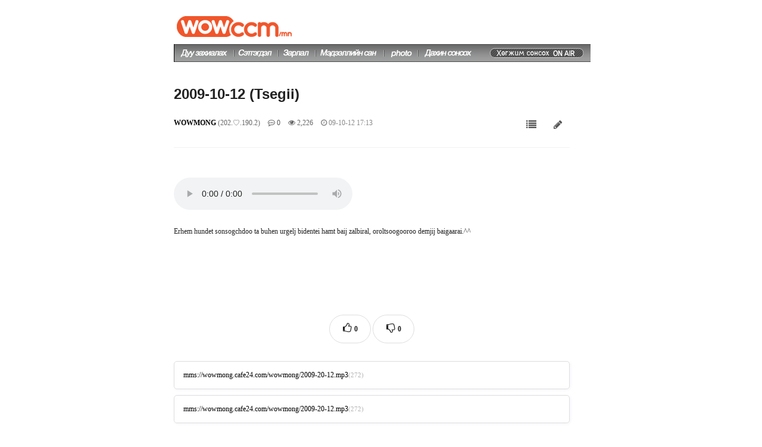

--- FILE ---
content_type: text/html; charset=utf-8
request_url: https://wowccm.net/bbs/board.php?bo_table=mn_recast&wr_id=18&page=5&ckattempt=1
body_size: 5012
content:
<!doctype html>
<html lang="ko">
<head>
<meta charset="utf-8">
<meta http-equiv="imagetoolbar" content="no">
<meta http-equiv="X-UA-Compatible" content="IE=Edge">
<title>2009-10-12 (Tsegii) > 몽골방송_다시듣기 | 와우씨씨엠</title>
<link rel="stylesheet" href="https://wowccm.net/css/default.css?ver=2303229">
<link rel="stylesheet" href="https://wowccm.net/skin/board/english/style.css?ver=2303229">
<meta name="description" content="24시간 찬양과 함께하는 와우씨씨엠 방송국">
<link rel="stylesheet" href="https://wowccm.net/style.css" type="text/css">
<link rel="icon" href="/image/main/favicon.ico" type="image/x-icon"> 
<link rel="shortcut icon" href="/image/main/favicon.ico" type="image/x-icon">


<!--[if lte IE 8]>
<script src="https://wowccm.net/js/html5.js"></script>
<![endif]-->
<script>
// 자바스크립트에서 사용하는 전역변수 선언
var g5_url       = "https://wowccm.net";
var g5_bbs_url   = "https://wowccm.net/bbs";
var g5_is_member = "";
var g5_is_admin  = "";
var g5_is_mobile = "";
var g5_bo_table  = "mn_recast";
var g5_sca       = "";
var g5_editor    = "summernote";
var g5_cookie_domain = "";
</script>
<script src="https://wowccm.net/js/jquery-1.12.4.min.js"></script>
<script src="https://wowccm.net/js/jquery-migrate-1.4.1.min.js"></script>
<script src="https://wowccm.net/js/jquery.menu.js?ver=2304171"></script>
<script src="https://wowccm.net/js/common.js?ver=2304171"></script>
<script src="https://wowccm.net/js/wrest.js?ver=2304171"></script>
<script src="https://wowccm.net/js/placeholders.min.js"></script>
<link rel="stylesheet" href="https://wowccm.net/js/font-awesome/css/font-awesome.min.css">



</head>
<body>

<html>

<head>
<meta http-equiv="content-type" content="text/html; charset=utf-8">
<title>Mongolian WOWCCM</title>

 <style type="text/css">
body {
  margin-left: 0px;
  margin-top: 0px;
  margin-right: 0px;
  margin-bottom: 0px;
  background-color:#FFFFFF;
 }
 #all{
	width:100%;
	height:100px;
	text-align:center
}
 #wrap{
	width:70%;
	height:100%;
	background:#FFFFFF;
	border:1px solid #cccccc;
	background-color:#FFFFFF
}


 </style>


<script language="JavaScript">
<!--
function na_restore_img_src(name, nsdoc)
{
  var img = eval((navigator.appName.indexOf('Netscape', 0) != -1) ? nsdoc+'.'+name : 'document.all.'+name);
  if (name == '')
    return;
  if (img && img.altsrc) {
    img.src    = img.altsrc;
    img.altsrc = null;
  } 
}

function na_preload_img()
{ 
  var img_list = na_preload_img.arguments;
  if (document.preloadlist == null) 
    document.preloadlist = new Array();
  var top = document.preloadlist.length;
  for (var i=0; i < img_list.length-1; i++) {
    document.preloadlist[top+i] = new Image;
    document.preloadlist[top+i].src = img_list[i+1];
  } 
}

function na_change_img_src(name, nsdoc, rpath, preload)
{ 
  var img = eval((navigator.appName.indexOf('Netscape', 0) != -1) ? nsdoc+'.'+name : 'document.all.'+name);
  if (name == '')
    return;
  if (img) {
    img.altsrc = img.src;
    img.src    = rpath;
  } 
}

function na_open_window(name, url, left, top, width, height, toolbar, menubar, statusbar, scrollbar, resizable)
{
  toolbar_str = toolbar ? 'yes' : 'no';
  menubar_str = menubar ? 'yes' : 'no';
  statusbar_str = statusbar ? 'yes' : 'no';
  scrollbar_str = scrollbar ? 'yes' : 'no';
  resizable_str = resizable ? 'yes' : 'no';

  cookie_str = document.cookie;
  cookie_str.toString();

  pos_start  = cookie_str.indexOf(name);
  pos_end    = cookie_str.indexOf('=', pos_start);

  cookie_name = cookie_str.substring(pos_start, pos_end);

  pos_start  = cookie_str.indexOf(name);
  pos_start  = cookie_str.indexOf('=', pos_start);
  pos_end    = cookie_str.indexOf(';', pos_start);
  
  if (pos_end <= 0) pos_end = cookie_str.length;
  cookie_val = cookie_str.substring(pos_start + 1, pos_end);
  if (cookie_name == name && cookie_val  == "done")
    return;

  window.open(url, name, 'left='+left+',top='+top+',width='+width+',height='+height+',toolbar='+toolbar_str+',menubar='+menubar_str+',status='+statusbar_str+',scrollbars='+scrollbar_str+',resizable='+resizable_str);
}

// -->
</script>
</head>

<body bgcolor="white" text="black" link="blue" vlink="purple" alink="red" leftmargin="0" marginwidth="0" topmargin="0" marginheight="0" OnLoad="na_preload_img(false,'https://wowccm.net/mn/image/menu/wow_1_01.gif','https://wowccm.net/mn/image/menu/wow_1_02.gif','https://wowccm.net/mn/image/menu/wow_1_03.gif','https://wowccm.net/mn/image/menu/wow_1_04.gif','https://wowccm.net/mn/image/menu/wow_1_05.gif','https://wowccm.net/mn/image/menu/wow_1_06.gif');">
<table border="0" cellpadding="0" cellspacing="0" width="732" align="center">
    <tr>
        <td width="68">&nbsp;</td>
        <td width="618">
            <table cellspacing="0" style="border-collapse:collapse;" border="0" cellpadding="0" width="699">
                <tr>
                    <td width="291" style="border-width:1px; border-color:black; border-style:none;" height="74" valign="bottom">

                        <table cellspacing="0" style="border-collapse:collapse;" border="0" cellpadding="0">
                            <tr>
                                <td width="281" style="border-width:1px; border-color:black; border-style:none;" height="59" valign="middle">

                                    <p><a href="https://wowccm.net/mn"><img src="https://wowccm.net/mn/image/mn_wowccm_logo.gif" border="0"></a></p>
</td>
                            </tr>
                        </table>
</td>
                    <td width="405" style="border-width:1px; border-color:black; border-style:none;" height="74">
                        <p>&nbsp;</p>
                    </td>
                </tr>
            </table></td>
        <td width="46">&nbsp;</td>
    </tr>
    <tr>
        <td width="68" height="543">&nbsp;</td>
        <td width="618" height="543" valign="top">
            <table border="0" cellpadding="0" cellspacing="0" height="608">
                <tr>
                    <td width="608">
                         <table border="0" cellpadding="0" cellspacing="0" width="700">
                            <tr>
                                <td width="700">
                                    <p><a href="https://wowccm.net/bbs/board.php?bo_table=mn_wants1" OnMouseOut="na_restore_img_src('image1', 'document')" OnMouseOver="na_change_img_src('image1', 'document','https://wowccm.net/mn/image/menu/wow_1_01.gif', true);"><img src="https://wowccm.net/mn/image/menu/wow_01.gif" width="100" height="30" border="0" name="image1"></a><a href="https://wowccm.net/bbs/board.php?bo_table=mn_board" OnMouseOut="na_restore_img_src('image2', 'document')" OnMouseOver="na_change_img_src('image2',
'document',
'/mn/image/menu/wow_1_02.gif', true);"><img src="https://wowccm.net/mn/image/menu/wow_02.gif" width="73" height="30" border="0" name="image2"></a><a href="https://wowccm.net/bbs/board.php?bo_table=mn_notice" OnMouseOut="na_restore_img_src('image3', 'document')" OnMouseOver="na_change_img_src('image3', 'document','https://wowccm.net/mn/image/menu/wow_1_03.gif', true);"><img src="https://wowccm.net/mn/image/menu/wow_03.gif" width="64" height="30" border="0" name="image3"></a><a href="https://wowccm.net/bbs/board.php?bo_table=mn_video"
OnMouseOut="na_restore_img_src('image4', 'document')" OnMouseOver="na_change_img_src('image4', 'document','https://wowccm.net/mn/image/menu/wow_1_04.gif', true);"><img src="https://wowccm.net/mn/image/menu/wow_04.gif" width="114" height="30" border="0" name="image4"></a><a href="https://wowccm.net/bbs/board.php?bo_table=mn_photo" OnMouseOut="na_restore_img_src('image5', 'document')" OnMouseOver="na_change_img_src('image5', 'document','https://wowccm.net/mn/image/menu/wow_1_05.gif', true);"><img src="https://wowccm.net/mn/image/menu/wow_05.gif"
width="58" height="30" border="0" name="image5"></a><a href="https://wowccm.net/bbs/board.php?bo_table=mn_recast" OnMouseOut="na_restore_img_src('image6', 'document')" OnMouseOver="na_change_img_src('image6', 'document','https://wowccm.net/mn/image/menu/wow_1_06.gif', true);"><img src="https://wowccm.net/mn/image/menu/wow_06.gif" width="104" height="30" border="0" name="image6"></a><a href="javascript:na_open_window('win','https://wowccm.net/mn_wowccm/play01.html', 0, 0, 300, 200, 0, 0, 0, 0, 0)" target="_self"><img
src="https://wowccm.net/mn/image/menu/menu_06_oa.gif" width="187" height="30" border="0"></a></p>
</td>
    </tr>
</table></td>
                </tr>
                <tr>
                    <td width="608" height="20">&nbsp;</td>
                </tr>
                <tr>
                    <td width="608" height="550" valign="top">
                        <p align="center"><br />
<script src="https://wowccm.net/js/viewimageresize.js"></script>
<!-- 게시물 읽기 시작 { -->

<article id="bo_v" style="width:95%">
    <header>
        <h2 id="bo_v_title">
                        <span class="bo_v_tit">
            2009-10-12 (Tsegii)</span>
        </h2>
    </header>

    <section id="bo_v_info">
        <h2>Page Info</h2>
        <div class="profile_info">
        	<!--<div class="pf_img"><img src="https://wowccm.net/img/no_profile.gif" alt="profile_image"></div>-->
        	<div class="profile_info_ct">
        		<span class="sound_only">Writer</span> <strong><span class="sv_member">WOWMONG</span>&nbsp;(202.♡.190.2)</strong>
       		 	<span class="sound_only">Reply</span><strong><a href="#bo_vc"> <i class="fa fa-commenting-o" aria-hidden="true"></i> 0</a></strong>
        		<span class="sound_only">Hit</span><strong><i class="fa fa-eye" aria-hidden="true"></i> 2,226</strong>
        		<strong class="if_date"><span class="sound_only">Date</span><i class="fa fa-clock-o" aria-hidden="true"></i> 09-10-12 17:13</strong>
    		</div>
    	</div>

    	<!-- 게시물 상단 버튼 시작 { -->
	    <div id="bo_v_top">
	        
	        <ul class="btn_bo_user bo_v_com">
				<li><a href="https://wowccm.net/bbs/board.php?bo_table=mn_recast&amp;page=5" class="btn_b01 btn" title="목록"><i class="fa fa-list" aria-hidden="true"></i><span class="sound_only">List</span></a></li>
	            	            <li><a href="https://wowccm.net/bbs/write.php?bo_table=mn_recast" class="btn_b01 btn" title="Writing"><i class="fa fa-pencil" aria-hidden="true"></i><span class="sound_only">Writing</span></a></li>	        		        </ul>
	        <script>

            jQuery(function($){
                // 게시판 보기 버튼 옵션
				$(".btn_more_opt.is_view_btn").on("click", function(e) {
                    e.stopPropagation();
				    $(".more_opt.is_view_btn").toggle();
				})
;
                $(document).on("click", function (e) {
                    if(!$(e.target).closest('.is_view_btn').length) {
                        $(".more_opt.is_view_btn").hide();
                    }
                });
            });
            </script>
	        	    </div>
	    <!-- } 게시물 상단 버튼 끝 -->
    </section>

    <section id="bo_v_atc">
        <h2 id="bo_v_atc_title">Content</h2>
        <div id="bo_v_share">
        		        	    </div>

        <div id="bo_v_img">
</div>

        <!-- 본문 내용 시작 { -->
        <div id="bo_v_con" align="left">
	     
	     <audio controls><source src="mms://wowmong.cafe24.com/wowmong/2009-20-12.mp3" type="audio/mpeg">Your browser does not support the audio element.</audio><br><br>

	        
	     Erhem hundet sonsogchdoo ta buhen urgelj bidentei hamt baij zalbiral, oroltsoogooroo demjij baigaarai.^^	    </div>
                <!-- } 본문 내용 끝 -->

        <p></p>

        <!--  추천 비추천 시작 { -->
                <div id="bo_v_act">
            <span class="bo_v_good"><i class="fa fa-thumbs-o-up" aria-hidden="true"></i><span class="sound_only">Suggestion</span><strong>0</strong></span>            <span class="bo_v_nogood"><i class="fa fa-thumbs-o-down" aria-hidden="true"></i><span class="sound_only">Not Recommended</span><strong>0</strong></span>        </div>
                <!-- }  추천 비추천 끝 -->
    </section>

    
    
        <!-- 관련링크 시작 { -->
    <section id="bo_v_link">
        <h2>Link</h2>
        <ul>
                    <li>
                <a href="https://wowccm.net/bbs/link.php?bo_table=mn_recast&amp;wr_id=18&amp;no=1&amp;page=5" target="_blank">
                    mms://wowmong.cafe24.com/wowmong/2009-20-12.mp3                </a>
                <span class="bo_v_link_cnt">(272)</span>
            </li>
                        <li>
                <a href="https://wowccm.net/bbs/link.php?bo_table=mn_recast&amp;wr_id=18&amp;no=2&amp;page=5" target="_blank">
                    mms://wowmong.cafe24.com/wowmong/2009-20-12.mp3                </a>
                <span class="bo_v_link_cnt">(272)</span>
            </li>
                    </ul>
    </section>
    <!-- } 관련링크 끝 -->
        
        <ul class="bo_v_nb">
        <li class="btn_prv"><span class="nb_tit"><i class="fa fa-chevron-up" aria-hidden="true"></i> Previous</span><a href="https://wowccm.net/bbs/board.php?bo_table=mn_recast&amp;wr_id=19&amp;page=5">2009-11-25 (Tsegii)</a> <span class="nb_date">09.11.28</span></li>        <li class="btn_next"><span class="nb_tit"><i class="fa fa-chevron-down" aria-hidden="true"></i>Next</span><a href="https://wowccm.net/bbs/board.php?bo_table=mn_recast&amp;wr_id=17&amp;page=5">2009-10-05 (Tsegii)</a>  <span class="nb_date">09.10.05</span></li>    </ul>
    
    
<script>
// 글자수 제한
var char_min = parseInt(0); // 최소
var char_max = parseInt(0); // 최대
</script>
<button type="button" class="cmt_btn"><span class="total"><b>Comment</b> 0</span><span class="cmt_more"></span></button>
<!-- 댓글 시작 { -->
<section id="bo_vc">
    <h2>Comment list</h2>
        <p id="bo_vc_empty">There are no registered comments.</p>
</section>
<!-- } 댓글 끝 -->

<!-- } 댓글 쓰기 끝 -->
<script>
jQuery(function($) {            
    //댓글열기
    $(".cmt_btn").click(function(e){
        e.preventDefault();
        $(this).toggleClass("cmt_btn_op");
        $("#bo_vc").toggle();
    });
});
</script>
<script src="https://wowccm.net/js/md5.js"></script>
</article>
<!-- } 게시판 읽기 끝 -->

<script>

function board_move(href)
{
    window.open(href, "boardmove", "left=50, top=50, width=500, height=550, scrollbars=1");
}
</script>

<script>
$(function() {
    $("a.view_image").click(function() {
        window.open(this.href, "large_image", "location=yes,links=no,toolbar=no,top=10,left=10,width=10,height=10,resizable=yes,scrollbars=no,status=no");
        return false;
    });

    // 추천, 비추천
    $("#good_button, #nogood_button").click(function() {
        var $tx;
        if(this.id == "good_button")
            $tx = $("#bo_v_act_good");
        else
            $tx = $("#bo_v_act_nogood");

        excute_good(this.href, $(this), $tx);
        return false;
    });

    // 이미지 리사이즈
    $("#bo_v_atc").viewimageresize();
});

function excute_good(href, $el, $tx)
{
    $.post(
        href,
        { js: "on" },
        function(data) {
            if(data.error) {
                alert(data.error);
                return false;
            }

            if(data.count) {
                $el.find("strong").text(number_format(String(data.count)));
                if($tx.attr("id").search("nogood") > -1) {
                    $tx.text("You did not recommend this article.");
                    $tx.fadeIn(200).delay(2500).fadeOut(200);
                } else {
                    $tx.text("You recommended this article.");
                    $tx.fadeIn(200).delay(2500).fadeOut(200);
                }
            }
        }, "json"
    );
}
</script>
<!-- } 게시글 읽기 끝 --><br /></p>
                    </td>
                </tr>
                <tr>
                    <td width="608" height="8"></td>
                </tr>
            </table>
</td>
        <td width="46" height="543">&nbsp;</td>
    </tr>
    <tr>
        <td width="68" height="44">&nbsp;</td>
        <td width="618" height="44">            <p align="center"><FONT face=돋움 color=#666666><SPAN style="FONT-SIZE: 9pt">Copyright ⓒ 2003 - 2009 
WOWCCM.NET , All rights reserved.</SPAN></FONT></p>
</td>
        <td width="46" height="44">&nbsp;</td>
    </tr>
</table>

<!-- 리포트2.0 로그분석코드 시작 -->
<script type="text/javascript">
var JsHost = (("https:" == document.location.protocol) ? "https://" : "http://");
var uname = escape('WOWCCM');
document.write(unescape("%3Cscript id='log_script' src='" + JsHost + "cyberdaeil.weblog.cafe24.com/weblog.js?uid=cyberdaeil&uname="+uname+"' type='text/javascript'%3E%3C/script%3E"));
</script>
<!-- 리포트2.0  로그분석코드 완료 -->

</body>

</html>

<!-- 사용스킨 : english -->



</body>
</html>
